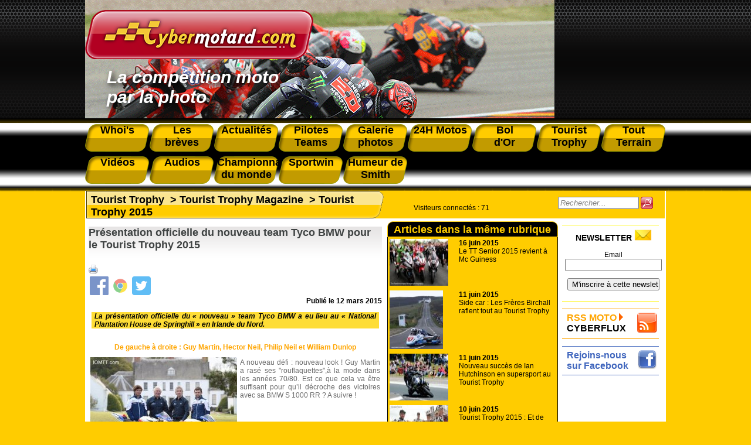

--- FILE ---
content_type: text/html; charset=utf-8
request_url: https://www.cybermotard.com/Presentation-officielle-du-nouveau-team-Tyco-BMW-pour-le-Tourist-Trophy-2015,3655.html
body_size: 15427
content:
<!DOCTYPE html>
<html prefix="og: http://ogp.me/ns# article: http://ogp.me/ns/article#" lang="fr">
  <head>
  	<meta name="viewport" content="width=device-width, initial-scale=1.0">
    <title>Cybermotard, Présentation officielle du nouveau team Tyco BMW pour le Tourist Trophy 2015</title>
	<!-- Global site tag (gtag.js) - Google Analytics -->
<script async src="https://www.googletagmanager.com/gtag/js?id=UA-129744938-1"></script>
<script>
  window.dataLayer = window.dataLayer || [];
  function gtag(){dataLayer.push(arguments);}
  gtag('js', new Date());

  gtag('config', 'UA-129744938-1');
</script>	<script async src="https://pagead2.googlesyndication.com/pagead/js/adsbygoogle.js?client=ca-pub-5408501498760834"
        crossorigin="anonymous"></script>
	<meta name="description" content=" La pr&#233;sentation officielle du &#171; nouveau &#187; team Tyco BMW a eu lieu au &#171; National Plantation House de Springhill &#187; en Irlande du Nord. L&#039;annonce du passage du team Tyco-Tas Racing chez BMW a &#233;t&#233; un v&#233;ritable s&#233;isme pour les (&#8230;) " />
	<meta name="keywords" content="superbike" />
	<meta name="published" content="mise à jour le 11/03/2015 à 18:51 ">
	<link rel="canonical" href="https://www.cybermotard.com/Presentation-officielle-du-nouveau-team-Tyco-BMW-pour-le-Tourist-Trophy-2015,3655.html" />
	<link rel="alternate" hreflang="fr" href="https://www.cybermotard.com/Presentation-officielle-du-nouveau-team-Tyco-BMW-pour-le-Tourist-Trophy-2015,3655.html" />

	<!-- Open Graph Protocol -->
	<meta property="og:title" content="Présentation officielle du nouveau team Tyco BMW pour le Tourist Trophy 2015">
	<meta property="og:type" content="article">
	<meta property="og:url" content="https://www.cybermotard.com/Presentation-officielle-du-nouveau-team-Tyco-BMW-pour-le-Tourist-Trophy-2015,3655.html">
	<meta property="og:site_name" content="cybermotard.com">
	<meta property="article:published_time" content="2015-03-12 05:51:00">
	<meta property="og:description" content=" La pr&#233;sentation officielle du &#171; nouveau &#187; team Tyco BMW a eu lieu au &#171; National Plantation House de Springhill &#187; en Irlande du Nord. L&#039;annonce du passage du team Tyco-Tas Racing chez BMW a &#233;t&#233; un v&#233;ritable s&#233;isme pour les (&#8230;) " />
	
		<meta property="og:image" content="https://www.cybermotard.com/IMG/jpg/presentation-tyco-BMW-2015-800.jpg" />
		<meta property="og:image:width" content="800" />
		<meta property="og:image:height" content="587" />
	

	<script type="application/ld+json">
	{
		"@context": "http://schema.org",
		"@type": "Article",
		"headline": "Présentation officielle du nouveau team Tyco BMW pour le Tourist Trophy 2015",
		"mainEntityOfPage": {
		   "@type": "WebPage",
		   "@id": "https://www.cybermotard.com/Presentation-officielle-du-nouveau-team-Tyco-BMW-pour-le-Tourist-Trophy-2015,3655.html"
		},
		"image": [
			
				
			"https://www.cybermotard.com/IMG/jpg/presentation-tyco-BMW-2015-800.jpg"
		],
		"datePublished": "2015-03-12 05:51:00",
		"dateModified": "2015-03-11 18:51:05",
		
			"author": {
				"@type": "Person",
				"name": "Thierry Leconte"
			},
	   	
		"publisher": {
			"@type": "Organization",
			"name": "Cybermotard",
			"logo": {
				"@type": "ImageObject",
				"url": "https://www.cybermotard.com/IMG/logo/siteon0.png?1460803804"
			}
		},
		"description": " La pr&#233;sentation officielle du &#171; nouveau &#187; team Tyco BMW a eu lieu au &#171; National Plantation House de Springhill &#187; en Irlande du Nord. L&#039;annonce du passage du team Tyco-Tas Racing chez BMW a &#233;t&#233; un v&#233;ritable s&#233;isme pour les (&#8230;) "
	}
	</script>

	
<script>
var mediabox_settings={"auto_detect":true,"ns":"box","tt_img":true,"sel_g":"#documents_portfolio a[type='image\/jpeg'],#documents_portfolio a[type='image\/png'],#documents_portfolio a[type='image\/gif']","sel_c":".mediabox","str_ssStart":"Diaporama","str_ssStop":"Arr\u00eater","str_cur":"{current}\/{total}","str_prev":"Pr\u00e9c\u00e9dent","str_next":"Suivant","str_close":"Fermer","str_loading":"Chargement\u2026","str_petc":"Taper \u2019Echap\u2019 pour fermer","str_dialTitDef":"Boite de dialogue","str_dialTitMed":"Affichage d\u2019un media","splash_url":"","lity":{"skin":"_simple-dark","maxWidth":"90%","maxHeight":"90%","minWidth":"400px","minHeight":"","slideshow_speed":"2500","opacite":"0.9","defaultCaptionState":"expanded"}};
</script>
<!-- insert_head_css -->
<link rel='stylesheet' href='local/cache-css/6be63b0e671cb982a91935e7585aaf50.css?1757495008' type='text/css' />

<script type='text/javascript' src='local/cache-js/be45be2a955e151f3a9cb76e585f6ca8.js?1757495008'></script>










<!-- insert_head -->



<!-- CS vide -->


<!-- Debut CS -->
<script type="text/javascript"><!--
var cs_prive=window.location.pathname.match(/\/ecrire\/$/)!=null;
jQuery.fn.cs_todo=function(){return this.not('.cs_done').addClass('cs_done');};
if(window.jQuery) {
var cs_sel_jQuery='';
var cs_CookiePlugin="prive/javascript/js.cookie.js";
}
// --></script>

<!-- Fin CS -->






<meta name="robots" content="index, follow, all">
<meta name="author" content="cybermotard.com" />
<meta name="Identifier-URL" content="https://www.cybermotard.com" />
<meta name="publisher" content="cybermotard">
<meta name="copyright" content="cybermotard l'actualité moto par la photo">
<meta http-equiv="Cache-Control" content="public">
<meta name="viewport" content="width=device-width, initial-scale=1.0">

<link rel="shortcut icon" href="/IMG/favicon.ico" /><!--IE-->
<link rel="shortcut icon" type="image/png" href="/IMG/favicon.png" /><!--Firefox-->

<link rel="alternate" type="application/rss+xml" title="RSS Cybermotard" href="https://www.cybermotard.com/rss">



<script type="text/javascript">
	// Add a script element as a child of the body
	function downloadJSAtOnload() {
		var element = document.createElement("script");
		element.src = "js/jquery.lightbox-0.5.pack.js";
		document.body.appendChild(element);
		$(function() {
			$('a[rel*="boxed"]').lightBox(); // Select all links that contains lightbox in the attribute rel
		});
	}

	// Check for browser support of event handling capability
	if (window.addEventListener)
		window.addEventListener("load", downloadJSAtOnload, false);
	else if (window.attachEvent)
		window.attachEvent("onload", downloadJSAtOnload);
	else window.onload = downloadJSAtOnload;
</script>









<script type="text/javascript">document.addEventListener('DOMContentLoaded', function(event) { cookieChoices.showCookieConsentBar('Ce site utilise des cookies pour vous offrir le meilleur service. En poursuivant votre navigation, vous acceptez l\'utilisation des cookies.','J\'accepte', 0, 0); });</script>    <link rel="stylesheet" media="screen" type="text/css" title="style" href="css/menu.css" />
  </head>
  <body>
  <div class="page">
	  <div id="tr1_header_print">

	<img src="images/logo.png" alt="cybermotard" width="200"/>

</div>

<div id="tr1_header_main" style="background-image:url(../images/entete.png);">

		<div id="tr1_header_logo">

			<a href="https://www.cybermotard.com"><img src="images/logo.png" alt="cybermotard le ezine de la moto par la photo" /></a>

		</div>

		<div id="tr1_header_txt">

			La compétition moto<br/> par la photo 

		</div>

</div>

<div id="menu">

	<dl>

		<a href="-Whoi-s,395-.html"><dt>Whoi's</dt></a>

		<a href="-Les-breves,153-.html"><dt>Les<br />brèves</dt></a>

		<a href="-Actualites,1-.html"><dt>Actualités</dt></a>

		<a href="-Pilotes-et-Teams-4-.html"><dt>Pilotes Teams</dt></a>

		<a href="-Galerie-photos,5-.html"><dt>Galerie photos</dt></a>

		<a href="-24h-Moto-21-.html"><dt>24H Motos</dt></a>

		<a href="-Bol-d-Or,36-.html"><dt>Bol<br />d'Or</dt></a>

		<a href="-Tourist-Trophy,3-.html"><dt>Tourist Trophy</dt></a>

		<a href="-Tout-Terrain,167-.html"><dt>Tout Terrain</dt></a>

		<a href="-Les-videos,118-.html"><dt style="margin-top: 8px;">Vidéos</dt></a>

		<a href="https://www.cybermotard.com/audiocyber"><dt style="margin-top: 8px;">Audios</dt></a>

		<a href="-Championnat-Mondial-d-endurance,73-.html"><dt style="margin-top: 8px;">Championnat du monde </dt></a>

		<a href="-Sportwin,175-.html"><dt style="margin-top: 8px;">Sportwin</dt></a>

		<a href="-L-humeur-de-Smith,187-.html"><dt style="margin-top: 8px;">Humeur de Smith</dt></a>

	</dl>

	<div id="menuToggle">
    <!--
    A fake / hidden checkbox is used as click reciever,
    so you can use the :checked selector on it.
    -->
    <input type="checkbox" />
    
    <!--
    Some spans to act as a hamburger.
    
    They are acting like a real hamburger,
    not that McDonalds stuff.
    -->
    <span></span>
    <span></span>
    <span></span>
    
    <!--
    Too bad the menu has to be inside of the button
    but hey, it's pure CSS magic.
    -->
    <ul id="menuresp">
      <a href="-Whoi-s,395-.html"><li>Whoi's</li></a>

		<a href="-Les-breves,153-.html"><li>Les brèves</li></a>

		<a href="-Actualites,1-.html"><li>Actualités</li></a>

		<a href="-Pilotes-et-Teams-4-.html"><li>Pilotes Teams</li></a>

		<a href="-Galerie-photos,5-.html"><li>Galerie photos</li></a>

		<a href="-24h-Moto-21-.html"><li>24H Motos</li></a>

		<a href="-Bol-d-Or,36-.html"><li>Bol d'Or</li></a>

		<a href="-Tourist-Trophy,3-.html"><li>Tourist Trophy</li></a>

		<a href="-Tout-Terrain,167-.html"><li>Tout Terrain</li></a>

		<a href="-Les-videos,118-.html"><li>Vidéos</li></a>

		<a href="https://www.cybermotard.com/audiocyber"><li>Audios</li></a>

		<a href="-Championnat-Mondial-d-endurance,73-.html"><li>Championnat du monde</li></a>

		<a href="-Sportwin,175-.html"><li>Sportwin</li></a>

		<a href="-L-humeur-de-Smith,187-.html"><li>Humeur de Smith</li></a>
    </ul>
  </div>

</div>    <div id="content_page">
    <div class="contenu_page">
	    <div id="tr3_article">
	      <div class="chemin_fer_article">
						
					    <a href="-Tourist-Trophy,3-.html">Tourist Trophy</a>
				    &nbsp;>
					    <a href="-Tourist-Trophy-Magazine,43-.html">Tourist Trophy Magazine</a>
				    &nbsp;>
					    <a href="-Tourist-Trophy-2015,316-.html">Tourist Trophy 2015</a>
				    
				</div>
				<div id="main_article">
					<div id="article">
            <div><h1 class="title_article">Présentation officielle du nouveau team Tyco BMW pour le Tourist Trophy 2015</h1></div>
  					<div class="tools" id="tools">
						<a href="javascript:window.print()"><img src="/IMG/imprimante_32.png" class="tools-hovers" title="Imprimer l'article"></a>
						
						
					</div>
					<div class="date_article">Publié le <span content="2015-03-12">12 mars 2015</span></div>
					  
					  
					  <div class="txt_chapo"><p>La présentation officielle du &#171;&nbsp;nouveau&nbsp;&#187; team Tyco BMW a eu lieu au &#171;&nbsp;National Plantation House de Springhill&nbsp;&#187; en Irlande du Nord.</p></div>
					
						<table id="article">
							<tr>
								<td>
								<H2 class="titre_document">De gauche à droite&nbsp;: Guy Martin, Hector Neil, Philip Neil et William Dunlop</H2>
								<div id="photo_article">
									<a rel="boxed" href="IMG/jpg/presentation-tyco-BMW-2015-800.jpg" title="De gauche à droite : Guy Martin, Hector Neil, Philip Neil et William Dunlop"><img src='local/cache-vignettes/L250xH183/presentation-tyco-BMW-2015-800-718dc-7c50f.jpg?1736441734' width='250' height='183' alt='De gauche &#224; droite : Guy Martin, Hector Neil, Philip Neil et William Dunlop' class='spip_logo spip_logos' /></a>
								</div>
								<div class="txt_document"><p>A nouveau défi&nbsp;: nouveau look&nbsp;! Guy Martin a rasé ses "rouflaquettes",à la mode dans les années 70/80. Est ce que cela va être suffisant pour qu&#8217;il décroche des victoires avec sa BMW S 1000 RR&nbsp;? A suivre&nbsp;!</p></div>
								</td>
								</tr>
						</table>
					
					    <div class="txt_article"><p>L’annonce du passage du <strong><a href="http://www.cybermotard.com/Tourist-Trophy-2015-TAS-Racing-passe-chez-BMW,3597.html" class="spip_out" rel="external">team Tyco-Tas Racing chez BMW</a></strong> a été un véritable séisme pour les aficionados du Tourist Trophy. Oui mais voilà, après 7 saisons passés chez Suzuki, le team aux mains d’Hector et Philip Neil a décidé de passer chez le constructeur Munichois&nbsp;!</p>
<p>La photo officielle de présentation du team a été faite au &#171;&nbsp;National Trust Plantation House&nbsp;&#187; à Springhill, à un &#171;&nbsp;jet de pierre&nbsp;&#187; du QG du team basé à MoneyMore en Irlande du nord.</p>
<p>Bien entendu cette photo a réuni William Dunlop, le frère cadet de Michael ( l’enfant terrible du TT) et Guy Martin.</p>
<p>Par la même occasion, le team a annoncé qu’il ferait des essais hivernaux en Espagne, en même temps que les pilotes du British Superbike comme Michael Laverty (engagé en BSB sous les couleurs de BMW-Tyco) , Tommy Bridewell et Alastair Seeley.</p>
<p>Pour la première fois dans l’histoire moderne, la marque BMW sera présente de manière officielle au TT, par l’intermédiaire de Tyco-Tas racing.  Même si la marque a été représentée par <strong><a href="http://www.cybermotard.com/Michael-Dunlop-sera-bien-sur-BMW-pour-le-Tourist-Trophy-2014,3256.html" class="spip_out" rel="external">Michael Dunlop en 2014</a></strong> et le team de <strong><a href="http://www.cybermotard.com/Rico-Penzkofer-alignera-de-nouveau-une-BMW-au-Tourist-Trophy-2014,3266.html" class="spip_out" rel="external">Rico Penzkoffer</a></strong>&nbsp;!</p></div>
					
						
						<span><div class="auteur_article"><br />
						
							Thierry Leconte
						</div></span>
				  </div>
				  <hr>
				  <div class="txt_facebook" >Vous avez aimé cet article, recommandez le sur votre profil facebook et partagez le avec vos amis</br>
	<a title="Facebook" href="https://www.facebook.com/sharer.php?u=https%3A%2F%2Fwww.cybermotard.com%2FPresentation-officielle-du-nouveau-team-Tyco-BMW-pour-le-Tourist-Trophy-2015%2C3655.html&amp;t=Pr%C3%A9sentation%20officielle%20du%20nouveau%20team%20Tyco%20BMW%20pour%20le%20Tourist%20Trophy%202015" rel="nofollow"><img class="socialtags-hovers" src="images/icone_facebook.png"></a></div>
				  <div><br/><br/><br/></div>
				
					<div class="titre_middle">A lire aussi</div>
				
					
						
						<a href="Tourist-Trophy-2015-TAS-Racing-passe-chez-BMW,3597-3597.html">
						<div id="depeche">
							  <div id="img_article_rubrique">
								
								
									  <img src='local/cache-vignettes/L100xH67/william-dunlop-tas-BMW-800-6ce52-11cf9.jpg?1739542711' width='100' height='67' alt='TAS Racing passe chez BMW !' class='spip_logo spip_logos' />
							    
								
							    <div id="texte_article_rubrique">
									<h2 class="title_depeche"><b>19 décembre 2014</b><br />Tourist Trophy 2015 : TAS Racing passe chez BMW !</h2>
								</div>
							</div>
						</div>
						</a>
						
						<a href="Tourist-Trophy-2015-Gary-Johnson-passe-en-superbike-avec-Kawasaki,3612.html">
						<div id="depeche">
							  <div id="img_article_rubrique">
								
								
									  <img src='local/cache-vignettes/L100xH92/gary-johnson-portrait-2015-99176-d83fe.jpg?1736397688' width='100' height='92' alt='' class='spip_logo spip_logos' />
							    
								
							    <div id="texte_article_rubrique">
									<h2 class="title_depeche"><b>16 janvier 2015</b><br />Tourist Trophy 2015 : Gary Johnson passe en superbike avec Kawasaki</h2>
								</div>
							</div>
						</div>
						</a>
						
						<a href="Bruce-Anstey-domine-toujours-les-superbike-au-Tourist-Trophy,3406.html">
						<div id="depeche">
							  <div id="img_article_rubrique">
								
								
									  <img src='local/cache-vignettes/L100xH71/James_hillier-practices02-TT-2014-40ba9-f4ce3.jpg?1736413918' width='100' height='71' alt='James Hillier devance la BMW de Michael Dunlop' class='spip_logo spip_logos' />
							    
								
							    <div id="texte_article_rubrique">
									<h2 class="title_depeche"><b>28 mai 2014</b><br />Bruce Anstey domine toujours les superbike au Tourist Trophy</h2>
								</div>
							</div>
						</div>
						</a>
						
						<a href="Tourist-Trophy-2015-Michael-Dunlop-roulera-pour-Yamaha-en-superbike,3615.html">
						<div id="depeche">
							  <div id="img_article_rubrique">
								
								
									  <img src='local/cache-vignettes/L100xH54/m-dunlop-yamaha-milwaukee-800px-a2a16-93f73.jpg?1738114066' width='100' height='54' alt='' class='spip_logo spip_logos' />
							    
								
							    <div id="texte_article_rubrique">
									<h2 class="title_depeche"><b>21 janvier 2015</b><br />Tourist Trophy 2015 : Michael Dunlop roulera pour Yamaha en superbike !!!</h2>
								</div>
							</div>
						</div>
						</a>
						
					
				
					<div class="pied_middle">&nbsp;</div>
				
          <center><div id="pub_article">
<!--<a href="https://ticket.lemans.org/mes-billets-dentree-moto/egsem" target="_blank"><img src="images/promo_24h.jpg" border="0"></a> -->
</div></center>          </div>
			  </div>
    	  <script type="text/javascript">
    function trim (myString)
    {
      return myString.replace(/^\s+/g,'').replace(/\s+$/g,'')
    }
    function RemplirChampRecherche()
    {
      field = document.getElementById("recherche");
      if(trim(field.value) == "")
      {
        field.style.color = "grey";
        field.style.fontStyle = "italic";
        field.value = "Rechercher...";
      }
    }
    function ViderChampRecherche()
    {
      field = document.getElementById("recherche");
      field.style.color="black";
      field.style.fontStyle="normal";
      if(field.value == "Rechercher...")
        field.value = "";    
    }
    function Rechercher()
    {
      document.getElementById("form_recherche").submit();
    }
  </script>
  <div id="connectes">
	  <div class="visiteurs"><p class='cs_visiteurs'>Visiteurs connectés : <span class="cs_nb_visiteurs">71</span> </p></div>
		   <div class="form_recherche" id="formulaire_recherche">
		    <form action="https://www.cybermotard.com/spip.php" method="get" id="form_recherche">
    	    <input type="hidden" name="page" value="recherche_google" />
			    <input type="hidden" name="lang" value="fr" />
			    <input type="text" class="text" size="15" maxlength="30" name="recherche" id="recherche"  accesskey="4" title="Saississez le terme à rechercher" onFocus="ViderChampRecherche()" onBlur="RemplirChampRecherche()" value="Rechercher..." />
			    <img src="images/btn_search.png" alt="Rechercher" title="Rechercher" onclick="Rechercher()" />
		    </form>
		  </div>
</div>			  <div id="tr3_middle">

      	  <div class="titre_middle">Articles dans la même rubrique</div>
      	  
				  
		        <a href="Le-TT-Senior-2015-revient-a-Mc-Guiness,3779.html">
              <div id="depeche">
							  <div id="img_article_rubrique">
							  
                  
									  <img src='local/cache-vignettes/L100xH67/senior01-tierce-gagnant-2015-5dc7e-20b21.jpg?1736348417' width='100' height='67' alt='Une 23e victoire et un nouveau record pour John Mc Guiness' class='spip_logo spip_logos' />
							    
							  
							    <div id="texte_article_rubrique">
					          <h2 class="title_depeche"><b>16 juin 2015</b><br />Le TT Senior 2015 revient à Mc Guiness</h2>
					        </div>
                </div>
              </div>
				    </a>
				  
		        <a href="Side-car-Les-Freres-Birchall-raflent-tout-au-Tourist-Trophy,3771.html">
              <div id="depeche">
							  <div id="img_article_rubrique">
							  
                  
									  <img src='local/cache-vignettes/L91xH100/side-car20-birchall-tourist-trophy-2015-fd3c3-d2921.jpg?1736348417' width='91' height='100' alt='Carton plein pour les fr&#232;res Birchall au Tourist Trophy' class='spip_logo spip_logos' />
							    
							  
							    <div id="texte_article_rubrique">
					          <h2 class="title_depeche"><b>11 juin 2015</b><br />Side car : Les Frères Birchall raflent tout au Tourist Trophy</h2>
					        </div>
                </div>
              </div>
				    </a>
				  
		        <a href="Nouveau-succes-de-Ian-Hutchinson-en-supersport-au-Tourist-Trophy,3770-3770-3770.html">
              <div id="depeche">
							  <div id="img_article_rubrique">
							  
                  
									  <img src='local/cache-vignettes/L100xH71/supersport20-Ian-Hutchinson-tourist-trophy-2015-413b7-38bfc.jpg?1736348417' width='100' height='71' alt='Un tableau de chasse avec 11 Troph&#233;es pour Hutchinson' class='spip_logo spip_logos' />
							    
							  
							    <div id="texte_article_rubrique">
					          <h2 class="title_depeche"><b>11 juin 2015</b><br />Nouveau succès de Ian Hutchinson en supersport au Tourist Trophy</h2>
					        </div>
                </div>
              </div>
				    </a>
				  
		        <a href="Tourist-Trophy-2015-Et-de-deux-pour-Ian-Hutchinson,3769.html">
              <div id="depeche">
							  <div id="img_article_rubrique">
							  
                  
									  <img src='local/cache-vignettes/L100xH67/superstock01-podium-tourist-trophy-2015-df519-1e210.jpg?1736354640' width='100' height='67' alt='&lt;A name=&#034;Leejohnston15&#034;&gt; 9,3 et 13 la combinaison gagnante du superstock &lt;/A&gt;' class='spip_logo spip_logos' />
							    
							  
							    <div id="texte_article_rubrique">
					          <h2 class="title_depeche"><b>10 juin 2015</b><br />Tourist Trophy 2015 : Et de deux pour Ian Hutchinson</h2>
					        </div>
                </div>
              </div>
				    </a>
				  
		        <a href="Tourist-Trophy-Ian-Hutchinson-remporte-la-premiere-course-du-supersport,3768.html">
              <div id="depeche">
							  <div id="img_article_rubrique">
							  
                  
									  <img src='local/cache-vignettes/L100xH67/supersport00-podium-tourist-trophy-2015-2-fdfe8-a54b4.jpg?1736354640' width='100' height='67' alt='9, 5 et 7 la combinaison gagnante du supersport 1' class='spip_logo spip_logos' />
							    
							  
							    <div id="texte_article_rubrique">
					          <h2 class="title_depeche"><b>10 juin 2015</b><br />Tourist Trophy : Ian Hutchinson remporte la première course du supersport</h2>
					        </div>
                </div>
              </div>
				    </a>
				  
      	  
			    
				    <a href="Les-freres-Birchall-s-offrent-une-2e-victoire-en-side-car-au-Tourist-Trophy,3765.html"><div id="depeche"><b>9 juin 2015</b><br />Les frères Birchall s’offrent une 2e victoire en side-car au Tourist Trophy.</i></div></a>
			    
				    <a href="William-Dunlop-se-retire-du-Tourist-Trophy-2015,3764.html"><div id="depeche"><b>9 juin 2015</b><br />William Dunlop se retire du Tourist Trophy 2015</i></div></a>
			    
				    <a href="Tourist-Trophy-2015-Une-premiere-pour-Bruce-Anstey-en-superbike,3763.html"><div id="depeche"><b>8 juin 2015</b><br />Tourist Trophy 2015 : Une première pour Bruce Anstey en superbike !</i></div></a>
			    
				    <a href="Un-debut-d-edition-du-Tourist-Trophy-2015-bien-chamboulee,3762.html"><div id="depeche"><b>7 juin 2015</b><br />Un début d’édition du Tourist Trophy 2015, bien chamboulée</i></div></a>
			    
				    <a href="Enquete-ouverte-apres-le-deces-de-Franck-Petricola-au-Tourist-Trophy,3758.html"><div id="depeche"><b>6 juin 2015</b><br />Enquête  ouverte après le décès de Franck Petricola au Tourist Trophy</i></div></a>
			    
				    <a href="Sylvain-Guintoli-sur-les-terres-du-Tourist-Trophy,3756.html"><div id="depeche"><b>3 juin 2015</b><br />Sylvain Guintoli sur les terres du Tourist Trophy !</i></div></a>
			    
				    <a href="Tourist-Trophy-Premiere-seance-d-essais-qualificative-ecourtee-a-cause-du-mauvais-temps,3755.html"><div id="depeche"><b>2 juin 2015</b><br />Tourist Trophy :  Première séance d’essais qualificative écourtée à cause du mauvais temps.</i></div></a>
			    
				    <a href="TT-2015-Ian-Hutchinson-roulera-sur-une-Yamaha-en-supersport,3753.html"><div id="depeche"><b>1er juin 2015</b><br />TT 2015 : Ian Hutchinson roulera sur une Yamaha en supersport</i></div></a>
			    
				    <a href="Des-pilotes-de-renom-pour-la-Parade-Lap-au-Tourist-Trophy-2015,3729.html"><div id="depeche"><b>9 mai 2015</b><br />Des pilotes de renom pour la « Parade Lap » au Tourist Trophy 2015</i></div></a>
			    
				    <a href="TT-2015-Michael-Rutter-sera-aussi-sur-une-Kawasaki-en-supersport,3727.html"><div id="depeche"><b>4 mai 2015</b><br />TT 2015 : Michael Rutter sera aussi sur une Kawasaki en supersport</i></div></a>
			    
				    <a href="Carl-Fogarty-invite-d-honneur-au-Tourist-Trophy-2015,3716.html"><div id="depeche"><b>22 avril 2015</b><br />Carl Fogarty, invité d’honneur au Tourist Trophy 2015</i></div></a>
			    
				    <a href="Tourist-Trophy-2015-Un-plateau-de-reve-en-supersport,3682.html"><div id="depeche"><b>3 avril 2015</b><br />Tourist Trophy 2015 : Un plateau de rêve en supersport</i></div></a>
			    
				    <a href="Penz13-alignera-de-nouveau-3-BMW-au-Tourist-Trophy-2015,3672.html"><div id="depeche"><b>27 mars 2015</b><br />Penz13 alignera de nouveau 3 BMW au Tourist Trophy 2015</i></div></a>
			    
				    <a href="Le-retour-officiel-de-MV-Agusta-au-Tourist-Trophy-2015,3664.html"><div id="depeche"><b>20 mars 2015</b><br />Le retour officiel de MV Agusta au Tourist Trophy 2015</i></div></a>
			    
				    <a href="Un-nombre-record-d-engages-en-side-car-au-Tourist-Trophy-2015,3663.html"><div id="depeche"><b>19 mars 2015</b><br />Un nombre record d’engagés en side-car au Tourist Trophy 2015 !</i></div></a>
			    
				    <a href="Deux-Bimota-seront-alignees-au-Tourist-Trophy-2015,3661.html"><div id="depeche"><b>17 mars 2015</b><br />Deux Bimota seront alignées au Tourist Trophy 2015</i></div></a>
			    
				    <a href="Tourist-Trophy-2015-Smiths-racing-engagera-2-Triumphs-Daytona-en-supersport,3656.html"><div id="depeche"><b>13 mars 2015</b><br />Tourist Trophy 2015 : Smiths racing engagera 2 Triumphs Daytona en supersport</i></div></a>
			    
				    <a href="Michael-Rutter-s-alignera-sur-une-Paton-en-Lighweight-au-Tourist-Trophy-2015,3644.html"><div id="depeche"><b>7 mars 2015</b><br />Michael Rutter s’alignera sur une Paton en Lighweight au Tourist Trophy 2015</i></div></a>
			    
				    <a href="James-Hillier-de-nouveau-confirme-chez-Quattro-Plant-Kawasaki-en-2015,3636.html"><div id="depeche"><b>23 février 2015</b><br />James Hillier, de nouveau, confirmé chez Quattro Plant Kawasaki en 2015</i></div></a>
			    
				    <a href="Le-retour-de-Keith-Amor-au-TT-2015-sur-une-BMW,3633.html"><div id="depeche"><b>20 février 2015</b><br />Le retour de Keith Amor au TT 2015, sur une BMW !</i></div></a>
			    
				    <a href="2e-campagne-de-Cameron-Donald-au-Tourist-Trophy-2015-sur-une-Norton-et-aussi-sur-Honda-en-supersport,3630.html"><div id="depeche"><b>14 février 2015</b><br />2e campagne de Cameron Donald au Tourist Trophy 2015 sur une Norton et aussi sur Honda en&nbsp;(…)</i></div></a>
			    
				    <a href="Ouverture-d-un-blog-destine-au-TT-2015,3623.html"><div id="depeche"><b>4 février 2015</b><br />Ouverture d’un blog destiné au TT 2015</i></div></a>
			    
				    <a href="Tourist-Trophy-2015-Michael-Dunlop-roulera-pour-Yamaha-en-superbike,3615.html"><div id="depeche"><b>21 janvier 2015</b><br />Tourist Trophy 2015 : Michael Dunlop roulera pour Yamaha en superbike !!!</i></div></a>
			    
				    <a href="Tourist-Trophy-2015-Gary-Johnson-passe-en-superbike-avec-Kawasaki,3612.html"><div id="depeche"><b>16 janvier 2015</b><br />Tourist Trophy 2015 : Gary Johnson passe en superbike avec Kawasaki</i></div></a>
			    
				    <a href="Mc-Guiness-et-Cummins-fers-de-lance-de-Honda-en-championnat-road-racing,3607.html"><div id="depeche"><b>12 janvier 2015</b><br />Mc Guiness et Cummins fers de lance de Honda en championnat « road racing ».</i></div></a>
			    
				    <a href="Tourist-Trophy-2015-TAS-Racing-passe-chez-BMW,3597-3597.html"><div id="depeche"><b>19 décembre 2014</b><br />Tourist Trophy 2015 : TAS Racing passe chez BMW !</i></div></a>
			    
				    <a href="Du-changement-dans-les-courses-side-car-du-Tourist-Trophy-2015,3591.html"><div id="depeche"><b>1er décembre 2014</b><br />Du changement dans les courses side-car du Tourist Trophy 2015</i></div></a>
			    
				    <a href="Un-2e-catamaran-pour-le-Tourist-Trophy-2015,3574-3574.html"><div id="depeche"><b>27 octobre 2014</b><br />Un 2e catamaran pour le Tourist Trophy 2015</i></div></a>
			    
				    <a href="Tourist-Trophy-2015-La-Steam-Packet-Company-accroit-sa-capacite-de-transport-de-motos,3485.html"><div id="depeche"><b>30 juillet 2014</b><br />Tourist Trophy 2015 :  La Steam Packet Company accroit sa capacité de transport de motos</i></div></a>
			    
	        <div class="pied_middle">&nbsp;</div>

	        
 			      
      	    <div class="titre_middle"><a href="-Tourist-Trophy-2026,467-.html"><img src="images/fleche_up.png" />&nbsp;Tourist Trophy 2026</a></div>
				    
              
		          <a href="Tourist-Trophy-John-McGuiness-reste-en-odeur-de-saintete-chez-Honda,5655.html">
                <div id="depeche">
							    <div id="img_article_rubrique">
							    
                    
									    <img src='local/cache-vignettes/L100xH70/john-mcguiness-honda-2026-jpg-74cec-2a866.jpg?1764484304' width='100' height='70' alt='' class='spip_logo spip_logos' />
							      
							    
							    <div id="texte_article_rubrique">
					          <h2 class="title_depeche"><b>30 novembre 2025</b><br />Tourist Trophy : John McGuiness reste en odeur de sainteté chez Honda</h2>
					        </div>
                </div>
              </div>
				    </a>
				    
      	  
	          <div class="pied_middle">&nbsp;</div>
	        
      	    <div class="titre_middle"><a href="-Tourist-Trophy-2025,465-.html"><img src="images/fleche_up.png" />&nbsp;Tourist Trophy 2025</a></div>
				    
              
		          <a href="Tourist-Trophy-Ian-Lougher-se-retire-des-voitures,5652.html">
                <div id="depeche">
							    <div id="img_article_rubrique">
							    
                    
									    <img src='local/cache-vignettes/L100xH68/ian-lougher-jpg-28ec4-b333f.jpg?1761289531' width='100' height='68' alt='' class='spip_logo spip_logos' />
							      
							    
							    <div id="texte_article_rubrique">
					          <h2 class="title_depeche"><b>24 octobre 2025</b><br />Tourist Trophy : Ian Lougher se retire des voitures</h2>
					        </div>
                </div>
              </div>
				    </a>
				    
		          <a href="La-finale-du-Tourist-Trophy-2025-Le-Senior-est-annule,5630.html">
                <div id="depeche">
							    <div id="img_article_rubrique">
							    
                    
									    <img src='local/cache-vignettes/L100xH56/gary-thomson-clerk-5e1bc-b53ab.jpg?1749454141' width='100' height='56' alt='' class='spip_logo spip_logos' />
							      
							    
							    <div id="texte_article_rubrique">
					          <h2 class="title_depeche"><b>9 juin 2025</b><br />La finale du Tourist Trophy 2025 : Le Senior est annulé</h2>
					        </div>
                </div>
              </div>
				    </a>
				    
		          <a href="Et-de-quatre-pour-les-freres-Crowe-au-Tourist-Trophy,5629.html">
                <div id="depeche">
							    <div id="img_article_rubrique">
							    
                    
									    <img src='local/cache-vignettes/L100xH67/gal-01-crowe-side-car-2-tourist-trophy-a8a0a-36f91.jpg?1749360891' width='100' height='67' alt='Une deuxi&#232;me victoire pour l&#039;&#233;dition 2025 pour les Crowe' class='spip_logo spip_logos' />
							      
							    
							    <div id="texte_article_rubrique">
					          <h2 class="title_depeche"><b>8 juin 2025</b><br />Et de quatre pour les frères Crowe au Tourist Trophy</h2>
					        </div>
                </div>
              </div>
				    </a>
				    
      	  
	          <div class="pied_middle">&nbsp;</div>
	        
      	    <div class="titre_middle"><a href="-Tourist-Trophy-2024,457-.html"><img src="images/fleche_up.png" />&nbsp;Tourist Trophy 2024</a></div>
				    
              
		          <a href="Michael-Dunlop-nouveau-King-of-the-road-du-Tourist-Trophy,5548.html">
                <div id="depeche">
							    <div id="img_article_rubrique">
							    
                    
									    <img src='local/cache-vignettes/L100xH87/01-michael-dunlop-finale-samedi-8-juin-2024-05c53-c098d.jpg?1736347986' width='100' height='87' alt='Le nouveau King of the road de l&#039;Ile de Man : Michael Dunlop' class='spip_logo spip_logos' />
							      
							    
							    <div id="texte_article_rubrique">
					          <h2 class="title_depeche"><b>12 juin 2024</b><br />Michael Dunlop, nouveau King of the road du Tourist Trophy</h2>
					        </div>
                </div>
              </div>
				    </a>
				    
		          <a href="Davey-Todd-decroche-sa-premiere-etoile-au-Tourist-Trophy,5546.html">
                <div id="depeche">
							    <div id="img_article_rubrique">
							    
                    
									    <img src='local/cache-vignettes/L100xH70/gal01-todd-hickman-superstock-01-2024-9b08e-9d2b8.jpg?1736347986' width='100' height='70' alt='Davey Todd, une &#233;toile plut&#244;t filante au sein du TT' class='spip_logo spip_logos' />
							      
							    
							    <div id="texte_article_rubrique">
					          <h2 class="title_depeche"><b>9 juin 2024</b><br />Davey Todd décroche sa première étoile au Tourist Trophy</h2>
					        </div>
                </div>
              </div>
				    </a>
				    
		          <a href="Michael-Dunlop-nouveau-recordman-au-Tourist-Trophy,5543.html">
                <div id="depeche">
							    <div id="img_article_rubrique">
							    
                    
									    <img src='local/cache-vignettes/L100xH75/gal-01-trio-supertwin-race01-2024-8156a-850b2.jpg?1736347986' width='100' height='75' alt='Michael Dunlop digne sucesseur de son oncle : Joey' class='spip_logo spip_logos' />
							      
							    
							    <div id="texte_article_rubrique">
					          <h2 class="title_depeche"><b>8 juin 2024</b><br />Michael Dunlop nouveau recordman au Tourist Trophy</h2>
					        </div>
                </div>
              </div>
				    </a>
				    
      	  
	          <div class="pied_middle">&nbsp;</div>
	        
      	    <div class="titre_middle"><a href="-Tourist-Trophy-2023,447-.html"><img src="images/fleche_up.png" />&nbsp;Tourist Trophy 2023</a></div>
				    
              
		          <a href="Une-edition-du-Tourist-Trophy-2023-historique-pour-les-francais,5444.html">
                <div id="depeche">
							    <div id="img_article_rubrique">
							    
                    
									    <img src='local/cache-vignettes/L100xH79/01-tourist-trophy-2023-historique-francais-vasseur-holden-c99b3-e8b67.jpg?1736348416' width='100' height='79' alt='Max Vasseur au pinacle du side-car UN' class='spip_logo spip_logos' />
							      
							    
							    <div id="texte_article_rubrique">
					          <h2 class="title_depeche"><b>17 juin 2023</b><br />Une édition du Tourist Trophy 2023, historique pour les français !</h2>
					        </div>
                </div>
              </div>
				    </a>
				    
		          <a href="Peter-Hickman-s-adjuge-la-finale-du-Senior-du-Tourist-Trophy-2023,5443.html">
                <div id="depeche">
							    <div id="img_article_rubrique">
							    
                    
									    <img src='local/cache-vignettes/L100xH62/01-senior-tourist-trophy-2023-trio-de-tete-66e3e-e6e69.jpg?1736348416' width='100' height='62' alt='Peter Hickman s&#039;adjuge la finale la plus prestigieuse : celle du Senior' class='spip_logo spip_logos' />
							      
							    
							    <div id="texte_article_rubrique">
					          <h2 class="title_depeche"><b>11 juin 2023</b><br />Peter Hickman s’adjuge la finale du Senior du Tourist Trophy 2023</h2>
					        </div>
                </div>
              </div>
				    </a>
				    
		          <a href="Un-premier-podium-pour-Pierre-Yves-Bian-au-Tourist-Trophy,5442.html">
                <div id="depeche">
							    <div id="img_article_rubrique">
							    
                    
									    <img src='local/cache-vignettes/L100xH56/01-tourist-trophy-2023-trio-supertwin-race-2-2f711-9e867.jpg?1736348416' width='100' height='56' alt='Podium historique pour un fran&#231;ais au Tourist Trophy' class='spip_logo spip_logos' />
							      
							    
							    <div id="texte_article_rubrique">
					          <h2 class="title_depeche"><b>10 juin 2023</b><br />Un premier podium pour Pierre Yves Bian au Tourist Trophy</h2>
					        </div>
                </div>
              </div>
				    </a>
				    
      	  
	          <div class="pied_middle">&nbsp;</div>
	        
      	    <div class="titre_middle"><a href="-Tourist-Trophy-2022,445-.html"><img src="images/fleche_up.png" />&nbsp;Tourist Trophy 2022</a></div>
				    
              
		          <a href="Nouvelle-revelation-concernant-l-accident-de-Chanal-Lavorel-au-Tourist-Trophy,5331.html">
                <div id="depeche">
							    <div id="img_article_rubrique">
							    
                    
									    <img src='local/cache-vignettes/L100xH66/olivier-lavorel-cesar-chanal-archives-cybermotard-f5b5c-95567.jpg?1736348416' width='100' height='66' alt='' class='spip_logo spip_logos' />
							      
							    
							    <div id="texte_article_rubrique">
					          <h2 class="title_depeche"><b>19 juin 2022</b><br />Nouvelle révélation concernant l’accident de Chanal/Lavorel au&nbsp;(…)</h2>
					        </div>
                </div>
              </div>
				    </a>
				    
		          <a href="Tourist-Trophy-Amelioration-de-l-etat-de-sante-d-Olivier-Lavorel,5329.html">
                <div id="depeche">
							    <div id="img_article_rubrique">
							    
                    
									    <img src='local/cache-vignettes/L100xH81/olivier-lavorel-03-80485-b9fae.jpg?1736348416' width='100' height='81' alt='' class='spip_logo spip_logos' />
							      
							    
							    <div id="texte_article_rubrique">
					          <h2 class="title_depeche"><b>15 juin 2022</b><br />Tourist Trophy :Amélioration de l’état de santé d’Olivier Lavorel</h2>
					        </div>
                </div>
              </div>
				    </a>
				    
		          <a href="Senior-Peter-Hickman-rejoint-les-Dieux-de-l-Olympe-du-Tourist-Trophy,5327.html">
                <div id="depeche">
							    <div id="img_article_rubrique">
							    
                    
									    <img src='local/cache-vignettes/L100xH69/tourist-trophy-2022-senior-peter-hickman-aa05f-9414d.jpg?1736348416' width='100' height='69' alt='Exploit unique de Peter Hickman lors du Tourist Trophy 2022' class='spip_logo spip_logos' />
							      
							    
							    <div id="texte_article_rubrique">
					          <h2 class="title_depeche"><b>12 juin 2022</b><br />Senior : Peter Hickman rejoint les Dieux de l’Olympe du Tourist Trophy</h2>
					        </div>
                </div>
              </div>
				    </a>
				    
      	  
	          <div class="pied_middle">&nbsp;</div>
	        
      	    <div class="titre_middle"><a href="-Tourist-Trophy-2020,422-.html"><img src="images/fleche_up.png" />&nbsp;Tourist Trophy 2020</a></div>
				    
              
		          <a href="Annulation-du-Tourist-Trophy-2020,5128.html">
                <div id="depeche">
							    <div id="img_article_rubrique">
							    
                    
									    <img src='local/cache-vignettes/L100xH56/tourist-trophy-2020-annule-dd434-46121.jpg?1736348416' width='100' height='56' alt='' class='spip_logo spip_logos' />
							      
							    
							    <div id="texte_article_rubrique">
					          <h2 class="title_depeche"><b>17 mars 2020</b><br />Annulation du Tourist Trophy 2020</h2>
					        </div>
                </div>
              </div>
				    </a>
				    
		          <a href="Tourist-Trophy-2020-Michael-Dunlop-passe-sur-Ducati,5126.html">
                <div id="depeche">
							    <div id="img_article_rubrique">
							    
                    
									    <img src='local/cache-vignettes/L100xH69/dunlop-pbm-2020-8caf7-10e23.jpg?1736348416' width='100' height='69' alt='Michael Dunlop sur une Ducati Panigale V4R' class='spip_logo spip_logos' />
							      
							    
							    <div id="texte_article_rubrique">
					          <h2 class="title_depeche"><b>10 mars 2020</b><br />Tourist Trophy 2020 : Michael Dunlop passe sur Ducati !</h2>
					        </div>
                </div>
              </div>
				    </a>
				    
		          <a href="Mc-Guiness-tente-de-rebondir-chez-kawasaki-pour-le-Tourist-Trophy-2020,5118.html">
                <div id="depeche">
							    <div id="img_article_rubrique">
							    
                    
									    <img src='local/cache-vignettes/L100xH85/john-mc-guiness-kawasaki-2020-dd435-d25fb.jpg?1736348416' width='100' height='85' alt='' class='spip_logo spip_logos' />
							      
							    
							    <div id="texte_article_rubrique">
					          <h2 class="title_depeche"><b>12 janvier 2020</b><br />Mc Guiness tente de rebondir chez kawasaki pour le Tourist Trophy 2020</h2>
					        </div>
                </div>
              </div>
				    </a>
				    
      	  
	          <div class="pied_middle">&nbsp;</div>
	        
      	    <div class="titre_middle"><a href="-Tourist-Trophy-2019,418-.html"><img src="images/fleche_up.png" />&nbsp;Tourist Trophy 2019</a></div>
				    
              
		          <a href="Peter-Hickman-domine-le-Tourist-Trophy-2019,5057.html">
                <div id="depeche">
							    <div id="img_article_rubrique">
							    
                    
									    <img src='local/cache-vignettes/L100xH68/supersport2-tt-2019-peter-hickman-47dd3-6c01f.jpg?1736348416' width='100' height='68' alt='1&#232;re victoire de Peter Hickman en supersport sur Triumph' class='spip_logo spip_logos' />
							      
							    
							    <div id="texte_article_rubrique">
					          <h2 class="title_depeche"><b>10 juin 2019</b><br />Peter Hickman domine le Tourist Trophy 2019</h2>
					        </div>
                </div>
              </div>
				    </a>
				    
		          <a href="Tourist-Trophy-2019-La-galerie-photos-de-la-course-du-lundi-3-juin,5053.html">
                <div id="depeche">
							    <div id="img_article_rubrique">
							    
                    
									    <img src='local/cache-vignettes/L100xH72/hickman-superbike-tt-2019-5baf9-8f0b1.jpg?1736348416' width='100' height='72' alt='3e victoire au TT pour Peter Hickman' class='spip_logo spip_logos' />
							      
							    
							    <div id="texte_article_rubrique">
					          <h2 class="title_depeche"><b>4 juin 2019</b><br />Tourist Trophy 2019 : La galerie photos de la course du lundi 3 juin</h2>
					        </div>
                </div>
              </div>
				    </a>
				    
      	  
	          <div class="pied_middle">&nbsp;</div>
	        
      	    <div class="titre_middle"><a href="-Tourist-Trophy-2018,387-.html"><img src="images/fleche_up.png" />&nbsp;Tourist Trophy 2018</a></div>
				    
              
		          <a href="Peter-Hickman-trouve-la-voie-du-Senior-au-Tourist-Trophy-2018,4809.html">
                <div id="depeche">
							    <div id="img_article_rubrique">
							    
                    
									    <img src='local/cache-vignettes/L100xH70/Tourist-trophy-2018-senior01-peter-hickman-adf5c-7adce.jpg?1736348416' width='100' height='70' alt='Peter Hickman remporte la prestigieuse &#034;Senior&#034; TT' class='spip_logo spip_logos' />
							      
							    
							    <div id="texte_article_rubrique">
					          <h2 class="title_depeche"><b>10 juin 2018</b><br />Peter Hickman trouve la voie du Senior au Tourist Trophy 2018</h2>
					        </div>
                </div>
              </div>
				    </a>
				    
		          <a href="Premiere-victoire-en-supersport-de-Dean-Harrison-au-Tourist-Trophy-2018,4807.html">
                <div id="depeche">
							    <div id="img_article_rubrique">
							    
                    
									    <img src='local/cache-vignettes/L100xH64/tourist-trophy-2018-01-dean-harrison-ssport2-c5126-33fa0.jpg?1736348416' width='100' height='64' alt='Une premi&#232;re victoire et un record du tour !' class='spip_logo spip_logos' />
							      
							    
							    <div id="texte_article_rubrique">
					          <h2 class="title_depeche"><b>8 juin 2018</b><br />Première victoire, en supersport, de Dean Harrison au Tourist&nbsp;(…)</h2>
					        </div>
                </div>
              </div>
				    </a>
				    
		          <a href="Tourist-Trophy-17e-victoire-pour-Dunlop-nouveau-record-pour-Hickman-en-superstock,4804.html">
                <div id="depeche">
							    <div id="img_article_rubrique">
							    
                    
									    <img src='local/cache-vignettes/L100xH61/supersport01-tourist-trophy-2018-michael-dunlop-4a3d7-59726.jpg?1736348417' width='100' height='61' alt='17e victoire pour Michael Dunlop' class='spip_logo spip_logos' />
							      
							    
							    <div id="texte_article_rubrique">
					          <h2 class="title_depeche"><b>5 juin 2018</b><br />Tourist Trophy : 17e victoire pour Dunlop, nouveau record pour&nbsp;(…)</h2>
					        </div>
                </div>
              </div>
				    </a>
				    
      	  
	          <div class="pied_middle">&nbsp;</div>
	        
      	    <div class="titre_middle"><a href="-Tourist-Trophy-2017,351-.html"><img src="images/fleche_up.png" />&nbsp;Tourist Trophy 2017</a></div>
				    
              
		          <a href="Nouveau-double-des-Birchall-au-Tourist-Trophy-en-side-car,4475.html">
                <div id="depeche">
							    <div id="img_article_rubrique">
							    
                    
									    <img src='local/cache-vignettes/L100xH56/side-car20-tourist-trophy-2017-birchall-7a86e-15aa2.jpg?1736348416' width='100' height='56' alt='2e doubl&#233; de l&#039;histoire pour les Birchall' class='spip_logo spip_logos' />
							      
							    
							    <div id="texte_article_rubrique">
					          <h2 class="title_depeche"><b>11 juin 2017</b><br />Nouveau doublé des Birchall au Tourist Trophy en side-car</h2>
					        </div>
                </div>
              </div>
				    </a>
				    
		          <a href="Suzuki-renoue-avec-la-victoire-au-Tourist-Trophy,4473.html">
                <div id="depeche">
							    <div id="img_article_rubrique">
							    
                    
									    <img src='local/cache-vignettes/L100xH73/senior-01-tourist-trophy-2017-7bc17-8f49d.jpg?1736348417' width='100' height='73' alt='Suzuki renoue avec la victoire' class='spip_logo spip_logos' />
							      
							    
							    <div id="texte_article_rubrique">
					          <h2 class="title_depeche"><b>10 juin 2017</b><br />Suzuki renoue avec la  victoire au Tourist Trophy</h2>
					        </div>
                </div>
              </div>
				    </a>
				    
		          <a href="La-pluie-pertube-une-nouvelle-fois-le-programme-du-Tourist-Trophy,4472-4472-4472-4472.html">
                <div id="depeche">
							    <div id="img_article_rubrique">
							    
                    
									    <img src='local/cache-vignettes/L100xH72/pluie-diluvienne-tourist-trophy-2017-a297d-b710c.jpg?1736348417' width='100' height='72' alt='' class='spip_logo spip_logos' />
							      
							    
							    <div id="texte_article_rubrique">
					          <h2 class="title_depeche"><b>9 juin 2017</b><br />La pluie pertube, une nouvelle fois, le programme du Tourist Trophy</h2>
					        </div>
                </div>
              </div>
				    </a>
				    
      	  
	          <div class="pied_middle">&nbsp;</div>
	        
      	    <div class="titre_middle"><a href="-Tourist-Trophy-2016,335-.html"><img src="images/fleche_up.png" />&nbsp;Tourist Trophy 2016</a></div>
				    
              
		          <a href="Belle-prestation-de-Julien-Toniutti-pour-son-premier-Tourist-Trophy,4112.html">
                <div id="depeche">
							    <div id="img_article_rubrique">
							    
                    
									    <img src='local/cache-vignettes/L100xH70/tourist-trophy-2016-julien-toniutti-2-671c6-cffe6.jpg?1736348417' width='100' height='70' alt='' class='spip_logo spip_logos' />
							      
							    
							    <div id="texte_article_rubrique">
					          <h2 class="title_depeche"><b>20 juin 2016</b><br />Belle prestation de Julien Toniutti pour son premier Tourist Trophy</h2>
					        </div>
                </div>
              </div>
				    </a>
				    
		          <a href="Le-Senior-TT-2016-revient-a-Michael-Dunlop,4104.html">
                <div id="depeche">
							    <div id="img_article_rubrique">
							    
                    
									    <img src='local/cache-vignettes/L100xH82/senior-m-dunlop-st_ninians-cross-road-tourist-trophy-2016-8782d-9e67b.jpg?1736348416' width='100' height='82' alt='Michael Dunlop affirme sa sup&#233;matie en Senior' class='spip_logo spip_logos' />
							      
							    
							    <div id="texte_article_rubrique">
					          <h2 class="title_depeche"><b>12 juin 2016</b><br />Le Senior TT 2016 revient à Michael Dunlop</h2>
					        </div>
                </div>
              </div>
				    </a>
				    
		          <a href="Tourist-Trophy-2016-3e-victoire-de-Ian-Hutchinson-en-supersport,4103.html">
                <div id="depeche">
							    <div id="img_article_rubrique">
							    
                    
									    <img src='local/cache-vignettes/L100xH62/podium-supersport2-tourist-trophy-2016-54eb9-3f4b4.jpg?1736348417' width='100' height='62' alt='3e victoire pour Ian Hutchinson' class='spip_logo spip_logos' />
							      
							    
							    <div id="texte_article_rubrique">
					          <h2 class="title_depeche"><b>10 juin 2016</b><br />Tourist Trophy 2016 : 3e victoire de Ian Hutchinson en supersport</h2>
					        </div>
                </div>
              </div>
				    </a>
				    
      	  
	          <div class="pied_middle">&nbsp;</div>
	        
      	    <div class="titre_middle"><a href="-Tourist-Trophy-2014,294-.html"><img src="images/fleche_up.png" />&nbsp;Tourist Trophy 2014</a></div>
				    
              
		          <a href="Michael-Dunlop-entre-dans-la-legende-du-Tourist-Trophy,3429.html">
                <div id="depeche">
							    <div id="img_article_rubrique">
							    
                    
									    <img src='local/cache-vignettes/L100xH72/michel-dunlop-senior-TT-2014-99893-21242.jpg?1736348417' width='100' height='72' alt='Une course men&#233;e par un&#8230;Dunlop et remport&#233;e par un autre !' class='spip_logo spip_logos' />
							      
							    
							    <div id="texte_article_rubrique">
					          <h2 class="title_depeche"><b>8 juin 2014</b><br />Michael Dunlop entre dans la légende du Tourist Trophy</h2>
					        </div>
                </div>
              </div>
				    </a>
				    
		          <a href="Molyneux-Farrance-reviennent-en-haut-du-tableau-des-side-car-au-Tourist-Trophy,3427.html">
                <div id="depeche">
							    <div id="img_article_rubrique">
							    
                    
									    <img src='local/cache-vignettes/L100xH99/molyneux-farrance-side-car02-TT-2014-00d00-ebd61.jpg?1736348417' width='100' height='99' alt='17e victoire pour Dave Molyneux et son passager' class='spip_logo spip_logos' />
							      
							    
							    <div id="texte_article_rubrique">
					          <h2 class="title_depeche"><b>7 juin 2014</b><br />Molyneux/Farrance reviennent en haut du tableau des side car au&nbsp;(…)</h2>
					        </div>
                </div>
              </div>
				    </a>
				    
		          <a href="Une-3e-victoire-pour-Michael-Dunlop-au-Tourist-Trophy,3426.html">
                <div id="depeche">
							    <div id="img_article_rubrique">
							    
                    
									    <img src='local/cache-vignettes/L100xH71/michael-dunlop-ssport2-TT-2014-c00c4-c7730.jpg?1736348417' width='100' height='71' alt='La renaissance du nom de Dunlop au Tourist Trophy' class='spip_logo spip_logos' />
							      
							    
							    <div id="texte_article_rubrique">
					          <h2 class="title_depeche"><b>5 juin 2014</b><br />Une 3e victoire pour Michael Dunlop au Tourist Trophy</h2>
					        </div>
                </div>
              </div>
				    </a>
				    
      	  
	          <div class="pied_middle">&nbsp;</div>
	        
      	    <div class="titre_middle"><a href="-Le-journal-du-Tourist-Trophy-2013,283-.html"><img src="images/fleche_up.png" />&nbsp;Tourist Trophy 2013</a></div>
				    
              
		          <a href="Participation-record-des-side-caristes-francais-au-Tourist-Trophy-2013,2997.html">
                <div id="depeche">
							    <div id="img_article_rubrique">
							    
                    
									    <img src='local/cache-vignettes/L100xH59/side-car01-francais-TT-2013-3dfeb-b1a91.jpg?1736348417' width='100' height='59' alt='Franck Lelias/ Charlie Richardson, premier side fran&#231;ais' class='spip_logo spip_logos' />
							      
							    
							    <div id="texte_article_rubrique">
					          <h2 class="title_depeche"><b>12 juin 2013</b><br />Participation record des side-caristes français au Tourist Trophy 2013</h2>
					        </div>
                </div>
              </div>
				    </a>
				    
		          <a href="Tourist-Trophy-2013-John-Mc-Guiness-sauve-sa-reputation-avec-le-Senior-TT,2991.html">
                <div id="depeche">
							    <div id="img_article_rubrique">
							    
                    
									    <img src='local/cache-vignettes/L100xH71/senior01-mc-guiness-TT-2013-a0d16-00916.jpg?1736348417' width='100' height='71' alt='20e victoire de John Mc Guiness' class='spip_logo spip_logos' />
							      
							    
							    <div id="texte_article_rubrique">
					          <h2 class="title_depeche"><b>9 juin 2013</b><br />Tourist Trophy 2013 : John Mc Guiness sauve sa réputation avec le&nbsp;(…)</h2>
					        </div>
                </div>
              </div>
				    </a>
				    
		          <a href="les-freres-Birchall-s-offrent-la-victoire-de-la-2e-course-de-side-car-du-Tourist-Trophy-2013,2987.html">
                <div id="depeche">
							    <div id="img_article_rubrique">
							    
                    
									    <img src='local/cache-vignettes/L100xH70/side-car02-brirchal01-TT-2013-ca8f5-2b256.jpg?1736348416' width='100' height='70' alt='Les fr&#232;res Birchall bousculent les &#171; anciens &#187; en side car 2' class='spip_logo spip_logos' />
							      
							    
							    <div id="texte_article_rubrique">
					          <h2 class="title_depeche"><b>7 juin 2013</b><br />les frères Birchall s’offrent  la victoire de la 2e course de side&nbsp;(…)</h2>
					        </div>
                </div>
              </div>
				    </a>
				    
      	  
	          <div class="pied_middle">&nbsp;</div>
	        
      	    <div class="titre_middle"><a href="-le-journal-du-Tourist-Trophy-2012,251-.html"><img src="images/fleche_up.png" />&nbsp;Tourist Trophy 2012</a></div>
				    
              
		          <a href="Ryan-Farquhar-clot-l-edition-du-Tourist-Trophy-2012,2549.html">
                <div id="depeche">
							    <div id="img_article_rubrique">
							    
                    
									    <img src='local/cache-vignettes/L100xH69/ryan_farquhar-lighweight-TT2012-b69ea-1a044.jpg?1736348417' width='100' height='69' alt='Ryan Farquhar remporte son premier podium de l&#039;&#233;dition 2012' class='spip_logo spip_logos' />
							      
							    
							    <div id="texte_article_rubrique">
					          <h2 class="title_depeche"><b>12 juin 2012</b><br />Ryan Farquhar clôt l’édition du Tourist Trophy 2012</h2>
					        </div>
                </div>
              </div>
				    </a>
				    
		          <a href="La-finale-du-Senior-TT-2012-passe-a-la-trappe,2543.html">
                <div id="depeche">
							    <div id="img_article_rubrique">
							    
                    
									    <img src='local/cache-vignettes/L100xH65/senior-TT-2012-delayed-769e5-7e1dc.jpg?1736348417' width='100' height='65' alt='La course du &#034;Senior TT&#034; a &#233;t&#233; supprim&#233;e, samedi 9 juin, &#224; cause des conditions m&#233;t&#233;o d&#233;sastreuses.' class='spip_logo spip_logos' />
							      
							    
							    <div id="texte_article_rubrique">
					          <h2 class="title_depeche"><b>10 juin 2012</b><br />La finale du “Senior TT” 2012 passe à la trappe !</h2>
					        </div>
                </div>
              </div>
				    </a>
				    
		          <a href="Conor-Cummins-s-alignera-lors-de-la-finale-du-Tourist-Trophy-2012,2537.html">
                <div id="depeche">
							    <div id="img_article_rubrique">
							    
                    
									    <img src='local/cache-vignettes/L100xH67/connor-cummins-TT2012-9d685-867a7.jpg?1736348417' width='100' height='67' alt='Conor Cummins et Kevin Schawantz dans le &#034;box&#034; de Tyco Suzuki' class='spip_logo spip_logos' />
							      
							    
							    <div id="texte_article_rubrique">
					          <h2 class="title_depeche"><b>8 juin 2012</b><br />Conor Cummins s’alignera lors de la finale du Tourist Trophy 2012</h2>
					        </div>
                </div>
              </div>
				    </a>
				    
      	  
	          <div class="pied_middle">&nbsp;</div>
	        
      	    <div class="titre_middle"><a href="-le-journal-du-Tourist-Trophy-2011,245-.html"><img src="images/fleche_up.png" />&nbsp;Tourist Trophy 2011</a></div>
				    
              
		          <a href="Mc-Guinness-cloture-le-Tourist-Trophy-2011,1981.html">
                <div id="depeche">
							    <div id="img_article_rubrique">
							    
                    
									    <img src='local/cache-vignettes/L100xH60/podium-seniorTT-2011-7a707-58644.jpg?1736348417' width='100' height='60' alt='Mc Guinness cloture le TT 2011 avec un 17e succ&#232;s' class='spip_logo spip_logos' />
							      
							    
							    <div id="texte_article_rubrique">
					          <h2 class="title_depeche"><b>11 juin 2011</b><br />Mc Guinness clôture le Tourist Trophy 2011</h2>
					        </div>
                </div>
              </div>
				    </a>
				    
		          <a href="1er-succes-de-Gary-Johnson-au-supersport-du-Tourist-Trophy-2011,1978.html">
                <div id="depeche">
							    <div id="img_article_rubrique">
							    
                    
									    <img src='local/cache-vignettes/L100xH76/ssport01-2011-670d8-9f206.jpg?1736348417' width='100' height='76' alt='1&#232;re victoire de Gary Johnson en supersport' class='spip_logo spip_logos' />
							      
							    
							    <div id="texte_article_rubrique">
					          <h2 class="title_depeche"><b>10 juin 2011</b><br />1er succès de Gary Johnson au supersport du Tourist Trophy 2011</h2>
					        </div>
                </div>
              </div>
				    </a>
				    
		          <a href="La-parade-des-champions-au-Tourist-Trophy-2011,1975.html">
                <div id="depeche">
							    <div id="img_article_rubrique">
							    
                    
									    <img src='local/cache-vignettes/L100xH71/parade01-TT2011-2-39d4b-7e422.jpg?1736348417' width='100' height='71' alt=' Ian Hutchinson le guide de l&#039;Ile de Man' class='spip_logo spip_logos' />
							      
							    
							    <div id="texte_article_rubrique">
					          <h2 class="title_depeche"><b>9 juin 2011</b><br />La parade des champions au Tourist Trophy 2011</h2>
					        </div>
                </div>
              </div>
				    </a>
				    
      	  
	          <div class="pied_middle">&nbsp;</div>
	        
      	    <div class="titre_middle"><a href="-le-journal-du-Tourist-Trophy-2010,244-.html"><img src="images/fleche_up.png" />&nbsp;Tourist Trophy 2010</a></div>
				    
              
		          <a href="Cameron-Donald-retourne-chez-Honda-en-vue-du-Tourist-Trophy-2011,1717.html">
                <div id="depeche">
							    <div id="img_article_rubrique">
							    
                    
									    <img src='local/cache-vignettes/L100xH85/cameron-donald-portrait-macao08-0d18b-e7636.jpg?1736348417' width='100' height='85' alt='Cameron Donald roulera Honda en 2011.' class='spip_logo spip_logos' />
							      
							    
							    <div id="texte_article_rubrique">
					          <h2 class="title_depeche"><b>3 décembre 2010</b><br />Cameron Donald retourne chez Honda en vue du Tourist Trophy 2011</h2>
					        </div>
                </div>
              </div>
				    </a>
				    
		          <a href="Divorce-consomme-entre-Cameron-Donald-et-Suzuki,1713.html">
                <div id="depeche">
							    <div id="img_article_rubrique">
							    
                    
									    <img src='local/cache-vignettes/L100xH82/cameron-donald-suzuki-2010-7fe9d-57cd2.jpg?1736348417' width='100' height='82' alt='Le divorce est consomm&#233; entre Cameron Donald et Suzuki Relentless by TAS' class='spip_logo spip_logos' />
							      
							    
							    <div id="texte_article_rubrique">
					          <h2 class="title_depeche"><b>28 novembre 2010</b><br />Divorce consommé entre Cameron Donald et Suzuki</h2>
					        </div>
                </div>
              </div>
				    </a>
				    
		          <a href="Une-nouvelle-generation-de-pilotes-au-Tourist-Trophy,1511.html">
                <div id="depeche">
							    <div id="img_article_rubrique">
							    
                    
									    <img src='local/cache-vignettes/L100xH93/tourist-trophy1-2010-1298c-8755d.jpg?1736348417' width='100' height='93' alt='Mc Guiness &#8211; Cameron un match qui n&#039;a pas eu lieu ' class='spip_logo spip_logos' />
							      
							    
							    <div id="texte_article_rubrique">
					          <h2 class="title_depeche"><b>17 juillet 2010</b><br />Une nouvelle génération de pilotes au Tourist Trophy</h2>
					        </div>
                </div>
              </div>
				    </a>
				    
      	  
	          <div class="pied_middle">&nbsp;</div>
	        
      	    <div class="titre_middle"><a href="-Tourist-Trophy-2009,243-243-.html"><img src="images/fleche_up.png" />&nbsp; Tourist Trophy 2009</a></div>
				    
              
		          <a href="Steve-Plater-remporte-le-Senior-sur-sa-Honda-au-Tourist-Trophy,880.html">
                <div id="depeche">
							    <div id="img_article_rubrique">
							    
                    
									    <img src='local/cache-vignettes/L100xH69/plater01-seniorTT09-9a1cb-768d5.jpg?1736348417' width='100' height='69' alt='Victoire unique de Plater en une semaine' class='spip_logo spip_logos' />
							      
							    
							    <div id="texte_article_rubrique">
					          <h2 class="title_depeche"><b>13 juin 2009</b><br />Steve Plater remporte le Senior sur sa Honda au Tourist Trophy</h2>
					        </div>
                </div>
              </div>
				    </a>
				    
		          <a href="Premiere-victoire-de-Suzuki-en-side-car-au-Tourist-Trophy,877.html">
                <div id="depeche">
							    <div id="img_article_rubrique">
							    
                    
									    <img src='local/cache-vignettes/L100xH66/sidecar1-tt09-5c9d8-4f054.jpg?1736348417' width='100' height='66' alt='14e victoire de Dave Molyneux.' class='spip_logo spip_logos' />
							      
							    
							    <div id="texte_article_rubrique">
					          <h2 class="title_depeche"><b>12 juin 2009</b><br />Première victoire de Suzuki en side car au Tourist Trophy</h2>
					        </div>
                </div>
              </div>
				    </a>
				    
		          <a href="Premiere-victoire-de-Michael-Dunlop-en-supersport-au-Tourist-Trophy,876.html">
                <div id="depeche">
							    <div id="img_article_rubrique">
							    
                    
									    <img src='local/cache-vignettes/L100xH83/dunlop09-ssport-02-c9cb8-00124.jpg?1736348417' width='100' height='83' alt='1&#232;re victoire de Dunlop en supersport' class='spip_logo spip_logos' />
							      
							    
							    <div id="texte_article_rubrique">
					          <h2 class="title_depeche"><b>11 juin 2009</b><br />Première victoire de Michaël Dunlop en supersport au Tourist Trophy.</h2>
					        </div>
                </div>
              </div>
				    </a>
				    
      	  
	          <div class="pied_middle">&nbsp;</div>
	        
      	    <div class="titre_middle"><a href="-Le-journal-du-Tourist-Trophy-2008,242-.html"><img src="images/fleche_up.png" />&nbsp;Tourist Trophy 2008</a></div>
				    
              
		          <a href="La-marque-de-moto-Norton-revient-au-Tourist-Trophy-2009,705.html">
                <div id="depeche">
							    <div id="img_article_rubrique">
							    
                    
									    <img src='local/cache-vignettes/L100xH74/michael-dunlop-TT09-b5366-d8dad.jpg?1736348417' width='100' height='74' alt='En 2009, Michael Dunlop roulera sur une Norton NRV 588 au Tourist Trophy' class='spip_logo spip_logos' />
							      
							    
							    <div id="texte_article_rubrique">
					          <h2 class="title_depeche"><b>1er décembre 2008</b><br />La marque de moto Norton revient au  Tourist Trophy 2009.</h2>
					        </div>
                </div>
              </div>
				    </a>
				    
		          <a href="Mc-Guinness-remporte-sa-14e-victoire-au-Tourist-Trophy,612.html">
                <div id="depeche">
							    <div id="img_article_rubrique">
							    
                    
									    <img src='local/cache-vignettes/L100xH67/mcguinness-seniorTT08-a746c-8a0c0.jpg?1736348417' width='100' height='67' alt='John Mc Guinness dans la l&#233;gende' class='spip_logo spip_logos' />
							      
							    
							    <div id="texte_article_rubrique">
					          <h2 class="title_depeche"><b>12 juin 2008</b><br />Mc Guinness remporte sa 14e victoire au Tourist Trophy</h2>
					        </div>
                </div>
              </div>
				    </a>
				    
		          <a href="Carton-plein-pour-Suzuki-au-SBK-du-Tourist-Trophy,611.html">
                <div id="depeche">
							    <div id="img_article_rubrique">
							    
                    
									    <img src='local/cache-vignettes/L100xH62/podium-sbk-TT08-f4faf-81324.jpg?1736348417' width='100' height='62' alt='1&#232;re victoire de Cameron Donald' class='spip_logo spip_logos' />
							      
							    
							    <div id="texte_article_rubrique">
					          <h2 class="title_depeche"><b>6 juin 2008</b><br />Carton plein pour Suzuki au SBK du Tourist Trophy</h2>
					        </div>
                </div>
              </div>
				    </a>
				    
      	  
	          <div class="pied_middle">&nbsp;</div>
	        
      	    <div class="titre_middle"><a href="-Le-journal-du-Tourist-Trophy-2007,241-.html"><img src="images/fleche_up.png" />&nbsp;Tourist Trophy 2007</a></div>
				    
              
		          <a href="Bilan-des-francais-au-T-T-2007,530.html">
                <div id="depeche">
							    <div id="img_article_rubrique">
							    
                    
									    <img src='local/cache-vignettes/L100xH67/mig-seniorTT2007-497a6-7f09b.jpg?1736348417' width='100' height='67' alt='Un Mig &#224; Ballaf&#039;' class='spip_logo spip_logos' />
							      
							    
							    <div id="texte_article_rubrique">
					          <h2 class="title_depeche"><b>29 octobre 2007</b><br />Bilan des français au T.T. 2007</h2>
					        </div>
                </div>
              </div>
				    </a>
				    
		          <a href="Commemoration-du-centenaire-du-Tourist-Trophy,499.html">
                <div id="depeche">
							    <div id="img_article_rubrique">
							    
                    
									    <img src='local/cache-vignettes/L100xH68/gal1-Geoff_-duke07-24a4f-925ef.jpg?1736348417' width='100' height='68' alt='Mister OBE' class='spip_logo spip_logos' />
							      
							    
							    <div id="texte_article_rubrique">
					          <h2 class="title_depeche"><b>24 août 2007</b><br />Commémoration du centenaire du Tourist Trophy</h2>
					        </div>
                </div>
              </div>
				    </a>
				    
		          <a href="Tourist-Trophy-record-battu-pour-Mc-Guiness,461.html">
                <div id="depeche">
							    <div id="img_article_rubrique">
							    
                    
									    <img src='local/cache-vignettes/L100xH67/mc-guinness-seniorTT07-e5293-e63cc.jpg?1736348417' width='100' height='67' alt='' class='spip_logo spip_logos' />
							      
							    
							    <div id="texte_article_rubrique">
					          <h2 class="title_depeche"><b>11 juin 2007</b><br />Tourist Trophy : record battu pour Mc Guiness</h2>
					        </div>
                </div>
              </div>
				    </a>
				    
      	  
	          <div class="pied_middle">&nbsp;</div>
	        
      	    <div class="titre_middle"><a href="-Tourist-Trophy-avant-2009,452-.html"><img src="images/fleche_up.png" />&nbsp;Tourist Trophy avant 2009</a></div>
				    
              
		          <a href="Fabrice-Miguet-porte-drapeau-de-Voxan-au-Tourist-Trophy-2004,6.html">
                <div id="depeche">
							    <div id="img_article_rubrique">
							    
                    
									    <img src='local/cache-vignettes/L100xH83/tourist_trophy_mig-s-dcec0.jpg?1736348417' width='100' height='83' alt='' class='spip_logo spip_logos' />
							      
							    
							    <div id="texte_article_rubrique">
					          <h2 class="title_depeche"><b>29 décembre 2006</b><br />Fabrice Miguet porte drapeau de Voxan au Tourist Trophy 2004</h2>
					        </div>
                </div>
              </div>
				    </a>
				    
		          <a href="Le-Tourist-Trophy-en-NORTON-F1,49.html">
                <div id="depeche">
							    <div id="img_article_rubrique">
							    
                    
									    <img src='local/cache-vignettes/L100xH80/tt_norton1_2003-s-15324.jpg?1736348417' width='100' height='80' alt='Tourist Trophy Norton F1' class='spip_logo spip_logos' />
							      
							    
							    <div id="texte_article_rubrique">
					          <h2 class="title_depeche"><b>12 août 2003</b><br />Le Tourist Trophy en NORTON F1</h2>
					        </div>
                </div>
              </div>
				    </a>
				    
		          <a href="Tourist-Trophy-premier-defi-pour-Cyril-Guillemin,50.html">
                <div id="depeche">
							    <div id="img_article_rubrique">
							    
                    
									    <img src='local/cache-vignettes/L100xH81/tt_premier_defi_600junior_cguillemin-s-f7b1d.jpg?1736348417' width='100' height='81' alt='Tourist Trophy : premier d&#233;fi' class='spip_logo spip_logos' />
							      
							    
							    <div id="texte_article_rubrique">
					          <h2 class="title_depeche"><b>5 décembre 2002</b><br />Tourist Trophy : premier défi  pour Cyril Guillemin !</h2>
					        </div>
                </div>
              </div>
				    </a>
				    
      	  
	          <div class="pied_middle">&nbsp;</div>
	        
	      
			</div>
	  <div id="tr3_pub" width="205" align="center">
	<hr class="newsletter_hr" />
	<div class="newsletter">
		<h3>NEWSLETTER <img src="images/enveloppe.png" /></h3>
		<div class='formulaire_spip formulaire_newsletter formulaire_newsletter_subscribe ajax'>
	
	

	 
	<form method='post' action='/Presentation-officielle-du-nouveau-team-Tyco-BMW-pour-le-Tourist-Trophy-2015,3655.html'><div>
		<span class="form-hidden"><input name='formulaire_action' type='hidden'
		value='newsletter_subscribe'><input name='formulaire_action_args' type='hidden'
		value='a+hl9YDhm7+dKYIN+ERzaGxfas1wGhUJl7M5GB7Vu/680BnHAoWAJxesogWZwEVKy61kLMg/4IEMippLVa9zEyZapnZu9OULoZalgJYzWK9++Sjr9uOxntTfFWQ8CUvUmNHikvFoQPA='><input name='formulaire_action_sign' type='hidden'
		value=''></span><div class="editer-groupe">
			<div class="editer editer_session_email obligatoire">
				<label for="session_email">Email</label><input type="email" name="session_email" class="email text" value="" id="session_email"  required='required'/>
			</div>
			

		</div>
		
		<!--extra-->
		
		
		<p class="boutons"><input type="submit" class="submit" value="M&#039;inscrire &#224; cette newsletter" /></p>
	</div></form>
	
</div>
</div>
	<hr class="newsletter_hr" />
	<div>
      <hr id="rss_hr" />
      <div id="rss">
        RSS MOTO <img src="images/fleche_orange.png" />
        <span style="color:black;">CYBERFLUX</span></div>
       <div id="rss_icone"><a href="/rss"><img src='images/icone_rss.png' /></a></div>
      <hr id="rss_hr" />
      <hr id="facebook_hr" />
      <div id="facebook">
        Rejoins-nous sur Facebook
      </div>
      <div id="facebook_icone"><a href="https://www.facebook.com/pages/Cybermotard/317604139801"><img src='images/icone_facebook.png' /></a></div>
      <hr id="facebook_hr" />
	<!--	<a href="https://ticket.lemans.org/mes-billets-dentree-moto/egsem" target="_blank"><img src="images/promo_24hv.jpg" border="0"></a> -->
    </div>
    <div>
        <script async src="https://pagead2.googlesyndication.com/pagead/js/adsbygoogle.js?client=ca-pub-5408501498760834"
                crossorigin="anonymous"></script>
        <!-- 160x600, date de création 04/04/09 -->
<!--        <ins class="adsbygoogle"-->
<!--             style="display:inline-block;width:160px;height:600px"-->
<!--             data-ad-client="ca-pub-5408501498760834"-->
<!--             data-ad-slot="4252112944"></ins>-->
        <!-- annonce colonne droite 2025 -->
        <ins class="adsbygoogle"
             style="display:block"
             data-ad-client="ca-pub-5408501498760834"
             data-ad-slot="9721660545"
             data-ad-format="auto"
             data-full-width-responsive="true"></ins>
        <script>
            (adsbygoogle = window.adsbygoogle || []).push({});
        </script>
    </div>
</div>	  <div id="tr4_footer">
		<div id="tr4_footer_infos">
			redaction@cybermotard.com<br />
      Textes et images Equipe de Cybermotard.com<br />
      &copy; Copyright 1998/2026<br /><br />
      <a href="https://www.cybermotard.com/plan_site">Plan du site</a><br /><br />
      <a href="https://www.cybermotard.com">Accueil</a> |
      <a href="mailto:redaction@cybermotard.com">Contact</a>
		</div>
		<div id="tr4_footer_rubrique">
			> <a href="-Les-breves,153-.html">Les brèves</a><br />
      > <a href="-Actualites,1-.html">Actualités</a><br /> 
		  > <a href="-Pilotes-et-Teams-4-.html">Pilotes Teams</a><br />
      > <a href="-Galerie-photos,5-.html">Galerie photos</a><br />
      > <a href="-24h-Moto-21-.html">24H du Mans</a><br />
      > <a href="-Bol-d-Or,36-.html">Le bol d'or</a><br />
      > <a href="-Tourist-Trophy,3-.html">Tourist Trophy</a>
    </div>  
		<div id="tr4_footer_rubrique">
      > <a href="-L-humeur-de-Smith,187-.html">L'humeur de Smith</a><br />
		  > <a href="-Tout-Terrain,167-.html">Tout Terrain</a><br />
      > <a href="-Sportwin,175-.html">Sportwin</a><br />
      > <a href="-Les-videos,118-.html">Les vidéos</a><br />  
			> <a href="https://www.cybermotard.com/audiocyber">Interviews audios</a><br /> 
			> <a href="-Championnat-Mondial-d-endurance,73-.html">Championnat du monde d'endurance</a><br /> 
			> <a href="https://www.cybermotard.com/JBBmoto">JBB MOTO</a>
		</div>
</div>  </div>
  </div>
</div>
  </body>
</html>



--- FILE ---
content_type: text/html; charset=utf-8
request_url: https://www.google.com/recaptcha/api2/aframe
body_size: 268
content:
<!DOCTYPE HTML><html><head><meta http-equiv="content-type" content="text/html; charset=UTF-8"></head><body><script nonce="iB6-98IJ8vLDYrn4Rl5Rjg">/** Anti-fraud and anti-abuse applications only. See google.com/recaptcha */ try{var clients={'sodar':'https://pagead2.googlesyndication.com/pagead/sodar?'};window.addEventListener("message",function(a){try{if(a.source===window.parent){var b=JSON.parse(a.data);var c=clients[b['id']];if(c){var d=document.createElement('img');d.src=c+b['params']+'&rc='+(localStorage.getItem("rc::a")?sessionStorage.getItem("rc::b"):"");window.document.body.appendChild(d);sessionStorage.setItem("rc::e",parseInt(sessionStorage.getItem("rc::e")||0)+1);localStorage.setItem("rc::h",'1769014040378');}}}catch(b){}});window.parent.postMessage("_grecaptcha_ready", "*");}catch(b){}</script></body></html>